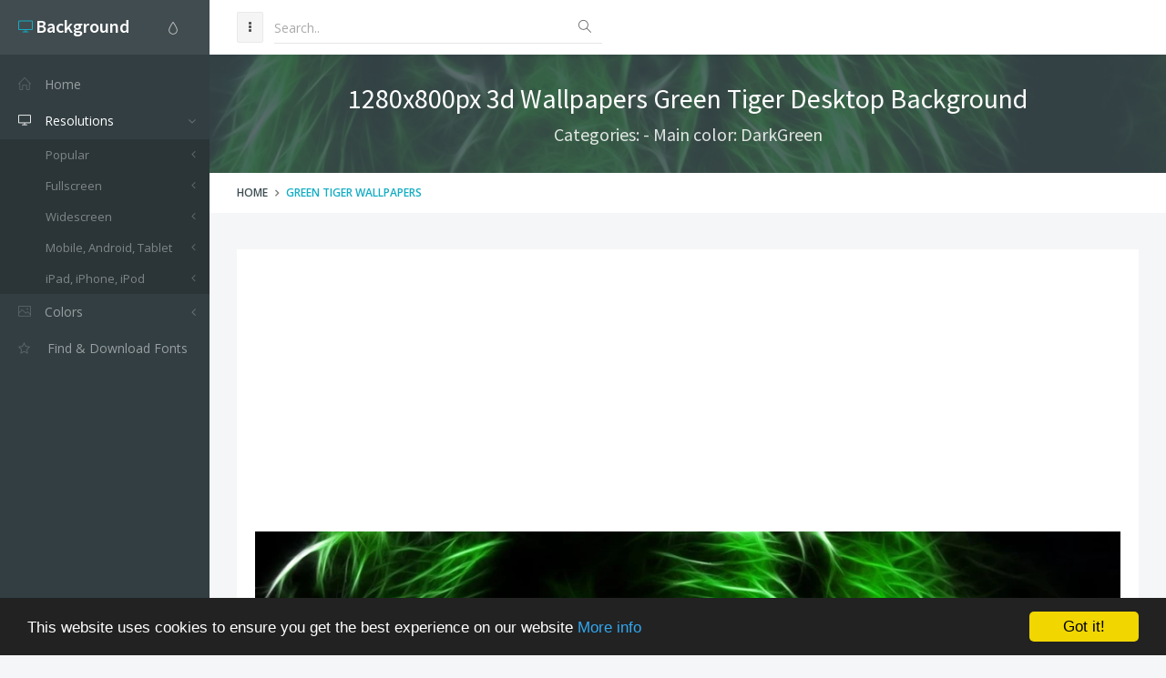

--- FILE ---
content_type: text/html; charset=utf-8
request_url: https://www.google.com/recaptcha/api2/aframe
body_size: 268
content:
<!DOCTYPE HTML><html><head><meta http-equiv="content-type" content="text/html; charset=UTF-8"></head><body><script nonce="YkSw5Oae0kjM4N9kTOYkoA">/** Anti-fraud and anti-abuse applications only. See google.com/recaptcha */ try{var clients={'sodar':'https://pagead2.googlesyndication.com/pagead/sodar?'};window.addEventListener("message",function(a){try{if(a.source===window.parent){var b=JSON.parse(a.data);var c=clients[b['id']];if(c){var d=document.createElement('img');d.src=c+b['params']+'&rc='+(localStorage.getItem("rc::a")?sessionStorage.getItem("rc::b"):"");window.document.body.appendChild(d);sessionStorage.setItem("rc::e",parseInt(sessionStorage.getItem("rc::e")||0)+1);localStorage.setItem("rc::h",'1768383723017');}}}catch(b){}});window.parent.postMessage("_grecaptcha_ready", "*");}catch(b){}</script></body></html>